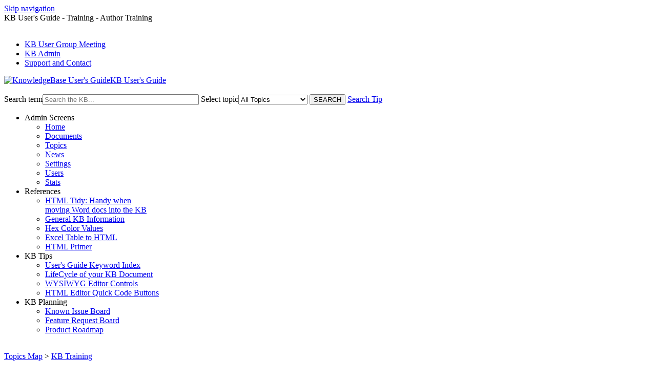

--- FILE ---
content_type: text/html; charset=utf-8
request_url: https://answers.uillinois.edu/kbGuide/15357
body_size: 5340
content:
<!DOCTYPE html><html lang="en-US"><head><!-- Global site tag (gtag.js) - Google Analytics -->
<script async src="https://www.googletagmanager.com/gtag/js?id=G-PTFJJVTZFD"></script>
<script>
  window.dataLayer = window.dataLayer || [];
  function gtag(){dataLayer.push(arguments);}
  gtag('js', new Date());

  gtag('config', 'G-PTFJJVTZFD');
</script><script>(function(w,d,s,l,i){w[l]=w[l]||[];w[l].push({'gtm.start':new Date().getTime(),event:'gtm.js'});var f=d.getElementsByTagName(s)[0],j=d.createElement(s),dl=l!='dataLayer'?'&l='+l:'';j.async=true;j.src='https://www.googletagmanager.com/gtm.js?id='+i+dl;f.parentNode.insertBefore(j,f);})(window,document,'script','dataLayer','GTM-5MRHB7J');</script><title>KB User's Guide - Training - Author Training</title><meta http-equiv="content-type" content="text/html; charset=utf-8"><meta name="description" content="The KnowledgeBase allows you to preserve, share, collaborate, and improve. Find exactly what you need in our searchable help documents or contact us via the Comment button."><meta name="keywords" content="KnowledgeBase, knowledge base, universities, colleges, higher education, knowledge sharing, knowledge collaboration, technical support self-service solutions"><meta name="application-name" content="University KnowledgeBase"><meta name="viewport" content="width=device-width, initial-scale=1.0"><link rel="canonical" href="https://answers.uillinois.edu/kbGuide/15357"><script src="/css/kbs-base.js?v=2610" type="text/javascript"></script><link rel="stylesheet" type="text/css" media="screen" href="/css/froala-editor@3.2.2/froala_style.min.css"><link rel="stylesheet" type="text/css" media="screen" href="/css/froala-editor@3.2.2/froala_override.css"><link rel="stylesheet" type="text/css" media="screen" href="/css/tinymce@5/content.css"><link rel="stylesheet" type="text/css" media="screen" href="/css/kbs-base.css?v=2610"><link rel="stylesheet" type="text/css" media="screen" href="/css/default_layout1.css?v=2610"><link rel="stylesheet" type="text/css" media="screen" href="/images/inst1/uw-theme-kb-v5.css"><style>div.code {
    display: inline-block;
    background: #f1f1f1;
    margin: 1em;
    padding: .5em 1em;
}

img.fr-bordered {
    border: 1px solid #ccc;
}

.kb-doc-note {
  border: 4px dotted #000;
  margin: 1rem auto;
  padding: 1rem 1.5rem;
  background-color: #F7F7F7;
  display: flex;
  align-items: center;
}

.kb-doc-note h2, .kb-doc-note h3, .kb-doc-note h4, .kb-doc-note h5 {
  flex: 1 0 auto;
  padding-right: 1.5rem;
}

.kb-doc-note h2 {
  font-size: 1.6rem;
}

.kb-doc-note h2 img, .kb-doc-note h3 img, .kb-doc-note h4 img, .kb-doc-note h5 img {
vertical-align: middle;
padding-left: .3rem;
margin: .1rem .2rem .4rem;
}

.kb-doc-note div {
flex: 1 1 auto;
}

div.kb-doc-note.info {
border-color: #888;
}

div.kb-doc-note.warning {
border-color: #FF6443;
}

div.kb-doc-note.tip {
border-color: #5773A8;
}</style><link rel="stylesheet" type="text/css" media="screen" href="/css/uw-buttons.css"><link rel="stylesheet" type="text/css" media="print" href="/css/print.css"></head><body><noscript><iframe src="https://www.googletagmanager.com/ns.html?id=GTM-5MRHB7J" height="0" width="0" style="display:none;visibility:hidden"></iframe></noscript><div id="skip-nav"><a href="#maincontent">Skip navigation</a></div><div id="body-container"><header role="banner"><div id="top-links"><div class="section group top"><div class="col span_top_1_of_3"><span class="hidden">KB User's Guide - Training - Author Training</span></div><div class="col span_top_2_of_3"><img src="/css/1px_transparent.gif" alt="" style="border:0;width:0;height:0"></div><div class="col span_top_3_of_3"><div id="top-right-links"><ul><li class="first"><a href="61283">KB User Group Meeting</a></li><li><a href="https://kb.wisc.edu/kbAdmin/">KB Admin</a></li><li><a href="page.php?id=127188">Support and Contact</a></li></ul></div></div></div></div><div id="logo-search"><div class="section group logo-search"><div class="col span_logo-search_1_of_2"><div id="group-logo"><a href="./"><img src="/images/inst1/uw-crest-web.png" alt="KnowledgeBase User's Guide" width="" height=""><span class="group-name-hide">KB User's Guide</span></a></div></div><div class="col span_logo-search_2_of_2"><div id="search-form" class="upper" role="search"><form accept-charset="UTF-8" method="get" action="search.php" title="Search"><span id="resultc" role="status" aria-live="polite"></span><br><label for="q" class="hidden">Search term</label><input class="inputBox" id="q" type="text" name="q" placeholder="Search the KB..." value="" size="36" maxlength="140" > <label for="cat" class="hidden">Select topic</label><select class="selectBox kb-dropdown-fixed-300m" id="cat" name="cat" onchange="this.form.submit();"><option value="0">All Topics</option><option value="8505">API Documentation</option><option value="1692">Home Tab</option><option value="1512">Documents Tab</option><option value="530">Topics Tab</option><option value="4290">Assessment Tab</option><option value="528">News Tab</option><option value="531">Settings Tab</option><option value="532">Users Tab</option><option value="534">Stats Tab</option><option value="1867">KB Training</option><option value="3649">General Info</option><option value="5698">Advanced HTML</option></select> <input class="search" type="submit" value="SEARCH">&nbsp;<a class="advanced" href="javascript:void(0)" onclick="window.open('page.php?no_frill=1&id=15404','Search tip','width=520,height=420,scrollbars=1')">Search Tip</a></form></div><script>if(document.getElementsByClassName("search")){document.getElementsByClassName("search")[0].addEventListener("click", searchBtn);}</script></div></div></div><div id="mouseover-dropdown"><ul><li><span class="module_name">Admin Screens</span><ul><li><a href="https://kb.wisc.edu/kbGuide/search.php?q=&cat=1692" target="_blank">Home</a></li><li><a href="https://kb.wisc.edu/kbGuide/search.php?q=&cat=1512" target="_blank">Documents</a></li><li><a href="https://kb.wisc.edu/kbGuide/search.php?q=&cat=530" target="_blank">Topics</a></li><li><a href="https://kb.wisc.edu/kbGuide/search.php?q=&cat=528" target="_blank">News</a></li><li><a href="https://kb.wisc.edu/kbGuide/search.php?q=&cat=531" target="_blank">Settings</a></li><li><a href="https://kb.wisc.edu/kbGuide/search.php?q=&cat=532" target="_blank">Users</a></li><li><a href="https://kb.wisc.edu/kbGuide/search.php?q=&cat=534" target="_blank">Stats</a></li></ul></li><li><span class="module_name">References</span><ul><li><a href="https://htmltidy.net/">HTML Tidy: Handy when <br> moving Word docs into the KB</a></li><li><a href="https://kb.wisc.edu/kbGuide/search.php?q=&cat=3649">General KB Information</a></li><li><a href="https://www.w3schools.com/colors/colors_picker.asp">Hex Color Values</a></li><li><a href="http://tableizer.journalistopia.com/" target="_blank">Excel Table to HTML</a></li><li><a href="http://www.htmlgoodies.com/primers/html/article.php/3478131">HTML Primer</a></li></ul></li><li><span class="module_name">KB Tips</span><ul><li><a href="keywords.php">User's Guide Keyword Index</a></li><li><a href="page.php?id=8531">LifeCycle of your KB Document</a></li><li><a href="page.php?id=23433">WYSIWYG Editor Controls</a></li><li><a href="page.php?id=23534">HTML Editor Quick Code Buttons</a></li></ul></li><li><span class="module_name">KB Planning</span><ul><li><a href="https://trello.com/b/9y5OSRRW/knowledgebase-known-issues">Known Issue Board</a></li><li><a href="https://trello.com/b/72jnNt3r/knowledgebase-feature-requests">Feature Request Board</a></li><li><a href="https://trello.com/b/01XqD3qR/knowledgebase-product-roadmap">Product Roadmap</a></li></ul></li></ul></div></header><div id="container"><div id="middle-sect1"><main id="maincontent" role="main"><div id="page-content" role="article"><div class="fr-element fr-view"><br><span class="topic-path"><a href="topics.php">Topics Map</a> &gt; <a href="search.php?cat=1867">KB Training</a> <br></span><h1 class="title">KB User's Guide - Training - Author Training</h1><div style="float:right;text-align:right;padding:1px;border-radius:2px;"></div><div class="doc-summary">This document will help a brand new user get started with the KB and document creation.</div><div class="doc-body"><div id="kb-doc-TOC">
<ul></ul>
</div>
<h2>General Information about the KB</h2>
<ul>
<li>Tour of the <a href="https://kb.wisc.edu/kbGuide/page.php?id=15355" target="_blank" title="KnowledgeBase" rel="noopener">KnowledgeBase</a></li>
<li>The difference between the <a href="https://kb.wisc.edu/kbGuide/page.php?id=22400" target="_blank" title="internal and external Live sites" rel="noopener">internal and external live sites</a></li>
<li>Overview of <a href="https://kb.wisc.edu/kbGuide/page.php?id=24584">KB Features</a></li>
</ul>
<h2>The KB Admin Tools (Back-end editor)</h2>
<p>To access the KB Admin Tools for a group space at UW Madison, click here <a href="https://kb.wisc.edu/kbAdmin/" target="_blank" title="UW Madison KB Admin Tools" rel="noopener">https://kb.wisc.edu/kbAdmin/</a>. Other institutions can access the KB Admin Tools by replacing the Xs here (https://kb.XXXX.edu/kbAdmin/) with their institution. If you are not sure what the URL is for the KB Admin Tools, please email us <a href="mailto:kb-team@lists.wisc.edu">here.</a></p>
<h3>Document Creation</h3>
<ul>
<li><a href="https://kb.wisc.edu/kbGuide/page.php?id=5235" target="_blank" title="How to create a document" rel="noopener">How to create a document</a></li>
<li><a href="https://kb.wisc.edu/kbGuide/page.php?id=14044#toc2">Create a Document from a Template</a></li>
<li>Request to publish a document (for those who <span><a href="https://kb.wisc.edu/kbGuide/page.php?id=36855#toc0" target="_blank" title="request activation" rel="noopener">do not have publish permissions</a></span>)</li>
<li>Document <span><a href="https://kb.wisc.edu/kbGuide/page.php?id=5304" target="_blank" title="document guidelines" rel="noopener">guidelines</a></span></li>
</ul>
<h3>Different Types of Documents to Create</h3>
<ul>
<li>Create a <a href="https://kb.wisc.edu/kbGuide/page.php?id=14044#toc1" target="_blank" title="template creation" rel="noopener">Template</a></li>
<li>Create a <a href="https://kb.wisc.edu/kbGuide/page.php?id=15709" target="_blank" title="glossary" rel="noopener">Glossary item</a></li>
<li>Create a <a href="https://kb.wisc.edu/kbGuide/page.php?id=5270" target="_blank" title="create a news item" rel="noopener">News item</a></li>
</ul>
<h3>Add an Image</h3>
<ul>
<li><a href="https://kb.wisc.edu/kbGuide/page.php?id=5722#toc0">Create an Attachment folder</a></li>
<li><a href="https://kb.wisc.edu/kbGuide/page.php?id=5722#toc1">Upload images</a> into your document</li>
</ul>
<h3>A Closer Look at the Document Editor</h3>
<ul>
<ul>
<li>Overview of the <span><a href="https://kb.wisc.edu/kbGuide/page.php?id=5238" target="_blank" title="fields in the doc editor" rel="noopener">fields on the document edit screen</a></span></li>
<li>Description of the <a href="https://kb.wisc.edu/kbGuide/page.php?id=114924">buttons in the document body editor</a><span></span></li>
<li>Viewing documents in <a href="https://kb.wisc.edu/kbGuide/page.php?id=5251">Review Mode (e.g. view document in a status queue)</a></li>
</ul>
</ul>
<h3>Status of your Document</h3>
<ul>
<li>Description of <span><a href="https://kb.wisc.edu/kbGuide/page.php?id=5234" target="_blank" title="status queues" rel="noopener">status queues</a></span> (Published, Pending Review, Draft, Archived)</li>
<li>Updating an already published document. (<span><a href="https://kb.wisc.edu/kbGuide/page.php?id=20690" target="_blank" title="dual status" rel="noopener">Dual Status</a></span>)</li>
<li>Arranging for document edits to be <span><a href="https://kb.wisc.edu/kbGuide/page.php?id=69832" target="_blank" title="future activation" rel="noopener">published at a future date</a></span> that you assign.</li>
</ul><div id="up-prev-next"><div id="up">&uarr; Up: <a href="page.php?id=15354">KnowledgeBase (KB) Training</a></div></div><div id="clear"></div><script src="/cssjs/libs/jquery/1.8.2/jquery.min.js"></script>
<script src="/cssjs/libs/jquery/1.8.2/jquery.toc.min.js"></script>
<script type="text/javascript">
/* Specify elements to be used as TOC heading */
$('#kb-doc-TOC').toc({'selectors': 'h3',});
</script></div></div></div><br style="clear:both;"><hr class="kbhr1"><div class="doc-info"><div class="doc-attr keywords"><div class="doc-attr-name">Keywords:</div><div class="doc-attr-value"><span id="kb-page-keywords">basic get started begin tour internal external introduction</span>&nbsp; <span id="suggestk-button"><button class="feedback-btn-link" onclick="suggestK(15357,'KB+User%5C%27s+Guide+-+Training+-+Author+Training','basic+get+started+begin+tour+internal+external+introduction');">Suggest keywords</button></span><div id="suggestk" aria-expanded="false" style="clear:both; float:left; width:50%;"></div><div id="ks-thank-you" role="status" aria-live="polite" aria-hidden="true" tabindex="-1" style="display:none;">We appreciate your suggestion. Thank you!</div></div></div><div class="doc-attr id"><div class="doc-attr-name">Doc ID:</div><div class="doc-attr-value">15357</div></div><div class="doc-attr owner"><div class="doc-attr-name">Owned&nbsp;by:</div><div class="doc-attr-value"><span class="doc-attr-value-owner-name">Leah S. in </span>KB User's Guide</div></div><div class="doc-attr created"><div class="doc-attr-name">Created:</div><div class="doc-attr-value">2010-10-21</div></div><div class="doc-attr updated"><div class="doc-attr-name">Updated:</div><div class="doc-attr-value">2025-09-18</div></div><div class="doc-attr sites"><div class="doc-attr-name">Sites:</div><div class="doc-attr-value">KB User's Guide</div></div><div class="doc-attr feedback"><div class="doc-attr-value"><input type="hidden" id="did" value="15357"><span id="vote-yes"><input type="button" id="helpfulBtn" class="feedback-btn-yes" value="Helpful"></span> <span id="count-yes">0</span> &nbsp; <span id="vote-no"><input type="button" id="unhelpfulBtn" class="feedback-btn-no" value="Unhelpful"></span> <span id="count-no">0</span> &nbsp; <script>if(document.getElementById("helpfulBtn")){document.getElementById("helpfulBtn").addEventListener("click", yesVote);}if(document.getElementById("unhelpfulBtn")){document.getElementById("unhelpfulBtn").addEventListener("click", noVote);}</script> <span class="doc-comment"><a class="feedback-btn-link" href="feedback.php?action=2&amp;help=comment&amp;id=15357">Comment</a></span> <span class="suggest-doc3"><a class="feedback-btn-link" href="feedback.php?action=2&amp;help=suggest&amp;id=15357">Suggest new doc</a></span><span id="feedback-thank-you"></span></div></div></div><div class="topic-footer"><br></div></main></div><footer><div id="copyright" role="contentinfo">Need help? Contact our KnowledgeBase Admin team at <a href="mailto:kb-team@doit.wisc.edu">kb-team@doit.wisc.edu</a>.<br><br>
<a href="http://www.doit.wisc.edu">Division of Information Technology</a><br />
1210 W. Dayton St., Madison, Wisconsin 53706<br />
The Board of Regents of the University of Wisconsin System<br />
<a href="https://www.wisc.edu/privacy-notice/">UW-Madison Privacy Notice</a><br>Copyright © 2026 <br /><br><div id="view-toggle"><p></p></div></div></footer></div></div><script src="/cssjs/kb-collapsing-modules.js" type="text/javascript"></script><script type="text/javascript"></script>
<script type="text/javascript" src="/images/group251/shared/js/uw-theme-responsive.js"></script></script><script type="text/javascript" src="/cssjs/kb-doc-collapsing-panels.js"></script><script>if(document.getElementsByTagName("a")){let els=document.getElementsByTagName("a");for(let i=0;i<els.length;i++){els[i].addEventListener("click", lnks);}}</script></body></html>